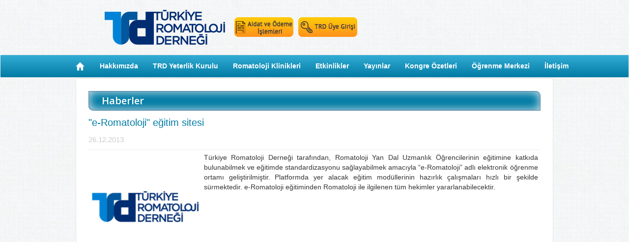

--- FILE ---
content_type: text/html; charset=utf-8
request_url: https://romatoloji.org/Haberler/Detay/10
body_size: 5379
content:


<!DOCTYPE html>

<html xmlns="http://www.w3.org/1999/xhtml">
<head><title>
	Türkiye Romatoloji Derneği
</title><meta name="viewport" content="width=device-width, initial-scale=1" />

	<!-- Css -->
	<link rel="shortcut icon" href="/favicon.ico" /><link type="text/css" href="/css/menu.css" rel="stylesheet" /><link type="text/css" href="/css/bootstrap.css" rel="stylesheet" /><link type="text/css" href="/css/FooterCss.css" rel="stylesheet" /><link type="text/css" href="/css/ArkadyasCss.css" rel="stylesheet" />
	<!-- Css -->

	<!-- JQuery -->
	<script type="text/javascript" src="/js/jquery-1.11.3.js"></script>
	<script type="text/javascript" src="/js/menu.js"></script>
	<script type="text/javascript" src="/js/bootstrap.js"></script>
	<script type="text/javascript" src="/js/ArkadyasJS.js"></script>
	<script type="text/javascript">
		$(document).ready(function () {
			Arkadyas();
			MenuOrtala();
		});

		function MenuOrtala() {
			if (window.outerWidth > 935) {
				var BuyukKume = $('#defaultNavbar1').outerWidth();
				var KucukKume = $('#defaultNavbar1 .nav.navbar-nav').width();
				$('#defaultNavbar1 .nav.navbar-nav').css('margin-left', (BuyukKume - KucukKume) / 2);
			}
			else {

				$('#defaultNavbar1 .nav.navbar-nav').css('margin-left', '0');
			}
		}
	</script>
	<!-- JQuery -->

	
</head>
<body onresize="MenuOrtala()" onreadystatechange="MenuOrtala()">
	<script async="async" src="https://www.googletagmanager.com/gtag/js?id=UA-81042241-16"></script>
	<script>
		window.dataLayer = window.dataLayer || [];
		function gtag() { dataLayer.push(arguments); }
		gtag('js', new Date());
		gtag('config', 'UA-81042241-16');
	</script>

	<form method="post" action="./10" id="form1">
<div class="aspNetHidden">
<input type="hidden" name="__EVENTTARGET" id="__EVENTTARGET" value="" />
<input type="hidden" name="__EVENTARGUMENT" id="__EVENTARGUMENT" value="" />
<input type="hidden" name="__VIEWSTATE" id="__VIEWSTATE" value="w9fDJr5zliw2t2vrs9MvkWtzpL1EPn7WEmtlsLjCX3uKEJuQ9SHndGcUyshA1iLt5fJwTUpoUOGOTXq1XJiIQY/89P9/E1YeZTruLvC6aHL/[base64]/rFgpCMI62DmPWHIQCuKGooHs5bNdo4Bc2lrIPyM268W4qIWH3U/QlpJRsQo/0GMYy3ossEYV2n2BWdmdgfEwGBzeItRmBuSxIhzz7vd0Vt/F8Bc9V0M8jFM7nJ4IMQZPHYArh+rAx18Hn5ep88NNXae0pnS3UXv5QkpHOhXCuC+SLLDOyrdiaJiN/Om4N2n6apzscySD923ctUlZctKZRme0kcETEDsrvnlmLHW3xHAieryV+AkElhi233w9sNp0USOWVdpoeLw6QgQ9Xws7PJrhgpyMCIGepcK81KT0CpYdSBGBfEgBqKrWuBIc4tl6oAUxLMEh/iUHRBSP9GctgiNh6kTx6TEVsw+yyStIh5t50STdfS5IC4FfHKVo5e+46sla9gSl7j/GIv/GP4UwXacUGvPeW0jAUx7bKXYxI0mzVxz+VawlJYaQzDM3cmUU7dSoDLaSVma/hAR+v5QrYHgOWtIipk3h0l0jIETsDMBkr1BDDTuSgHhE11hWe6ccoXrQxokdboYhl3rwSEggf8zLU2z9tvbdXEgq7NgXf8PavdevLrHOhfF38uWfwlWKjbDxuvahcghN2PNaTtdxa0CrirveAxLW5Fl/R0aHy19wUl/6eAUNP0Ewao3EuJ/RnGe1VnsUBGrnSct/MZx1Oqt/S+C8xpUlckMtqz8fgFa37nUOktvSXbJ7m00Bp3W0WLlLtIM+DFs2nSSKGD6B3jKMCNxJNmA==" />
</div>

<script type="text/javascript">
//<![CDATA[
var theForm = document.forms['form1'];
if (!theForm) {
    theForm = document.form1;
}
function __doPostBack(eventTarget, eventArgument) {
    if (!theForm.onsubmit || (theForm.onsubmit() != false)) {
        theForm.__EVENTTARGET.value = eventTarget;
        theForm.__EVENTARGUMENT.value = eventArgument;
        theForm.submit();
    }
}
//]]>
</script>


<div class="aspNetHidden">

	<input type="hidden" name="__VIEWSTATEGENERATOR" id="__VIEWSTATEGENERATOR" value="DF275926" />
	<input type="hidden" name="__EVENTVALIDATION" id="__EVENTVALIDATION" value="rpKq7SNpDtnFx8t74XJs6Dqs+f/zBy/EuRah4TMT2XodgdUeOK75JMTbd+E3jY0MJEhMMWppMolWz40LPo/+dip4zvkLus+U4B9YXn7hUbqX7ldtu3zuXDn+vWYVuzwo" />
</div>
		<div align="center">
			<table style="width: 70%;">
				<tr>
					<td align="center" style="width: 31.8%; padding: 20px 0 20px;">
						<a href="/">
							<img src="/Gorseller/Site/trd-logo.png" />
						</a>
					</td>
					<td style="width: 68.2%; padding: 20px 0;" align="right">
						<div>
							
						</div>
						<div style="display: flex; justify-content: end;">
							
									<a href="/Uye/AidatOdeme" style="margin-right: 10px;">
										<img src="/Gorseller/Site/aidat.png" alt="Aidat ve Ödeme İşlemleri" />
									</a>
								
							<input id="LoginDurumu" type="image" name="ctl00$LoginDurumu$ctl03" src="/Gorseller/Site/giris.png" alt="Üye Girişi" />
						</div>
						
						
					</td>
				</tr>
			</table>

			<nav class="navbar navbar-default">
				<div class="container-fluid" style="background-color: #209ac3; color: White;">
					<!-- Brand and toggle get grouped for better mobile display -->
					<div class="navbar-header">
						<button type="button" class="navbar-toggle collapsed" data-toggle="collapse" data-target="#defaultNavbar1">
							<span class="sr-only">Toggle navigation</span>
							<span class="icon-bar"></span>
							<span class="icon-bar"></span>
							<span class="icon-bar"></span>
						</button>
					</div>
					<div align="center" class="collapse navbar-collapse" id="defaultNavbar1" style="width: 90%">
						<ul class="nav navbar-nav">
							<li class="dropdown">
								<a href="/">
									<img src="/Gorseller/Site/anasayfa.png" style="width: 20px;" alt="" />
								</a>
							</li>
							<li class="dropdown">
								<a href="#" data-toggle="dropdown" data-hover="dropdown">
									<span style="color: White">
										<strong>Hakkımızda</strong>
									</span>
								</a>
								<ul class="dropdown-menu">
									<li>
										<a href="/Hakkimizda/KurulusVeAmaci">
											<span style="color: White">
												<strong>Kuruluş ve Amacı</strong>
											</span>
										</a>
									</li>
									<li>
										<a href="/Hakkimizda/Tarihce">
											<span style="color: White">
												<strong>Tarihçe</strong>
											</span>
										</a>
									</li>
									<li>
										<a href="/Dokumanlar/Site/TRDTuzuk.pdf" target="_blank">
											<span style="color: #fff">
												<strong>Dernek Tüzüğü</strong>
											</span>
										</a>
									</li>
									<li>
										<a href="/Hakkimizda/IktisadiIsletme">
											<span style="color: White">
												<strong>İktisadi İşletme</strong>
											</span>
										</a>
									</li>
									<li>
										<a href="/Hakkimizda/YonetimKurulu">
											<span style="color: White">
												<strong>Yönetim ve Denetim Kurulu</strong>
											</span>
										</a>
									</li>
									<li>
										<a href="/Hakkimizda/BilimselKurul">
											<span style="color: White">
												<strong>Bilimsel Kurul</strong>
											</span>
										</a>
									</li>
									<li>
										<a href="/Hakkimizda/OncekiYonetimKurullari">
											<span style="color: White">
												<strong>Geçmiş Kurullar</strong>
											</span>
										</a>
									</li>
									<li>
										<a href="/Hakkimizda/OnursalUyeler">
											<span style="color: White">
												<strong>Onursal Üyeler</strong>
											</span>
										</a>
									</li>
									<li>
										<a href="/Hakkimizda/TRDUyelikBasvurusu">
											<span style="color: White">
												<strong>TRD Üyelik Başvurusu</strong>
											</span>
										</a>
									</li>
									<li>
										<a href="/TRDOdulleri">
											<span style="color: White">
												<strong>TRD Ödülleri</strong>
											</span>
										</a>
									</li>
								</ul>
							</li>
							<li>
								<a href="/TRDYeterlikKurulu">
									<span style="color: White">
										<strong>TRD Yeterlik Kurulu</strong>
									</span>
								</a>
							</li>
							<li>
								<a href="/RomatolojiKlinikleri">
									<span style="color: White">
										<strong>Romatoloji Klinikleri</strong>
									</span>
								</a>
							</li>

							<li class="dropdown">
								<a href="#" data-toggle="dropdown" data-hover="dropdown">
									<span style="color: White">
										<strong>Etkinlikler</strong>
									</span>
								</a>
								<ul class="dropdown-menu">
									<li>
										<a href="/Etkinlikler/TRDEtkinlikleri">
											<span style="color: White">
												<strong>TRD Etkinlikleri</strong>
											</span>
										</a>
									</li>
									<!--
                                    <li>
                                        <a href="/Etkinlikler/BolgeselEtkinlikler">
                                            <span style="color: White">
                                                <strong>Bölgesel Etkinlikler</strong>
                                            </span>
                                        </a>
                                    </li>
                                    -->
									
									<li>
										<a href="/Etkinlikler/EtkinlikTakvimi">
											<span style="color: White">
												<strong>Etkinlik Takvimi</strong>
											</span>
										</a>
									</li>
								</ul>
							</li>
							<li class="dropdown">
								<a href="#" data-toggle="dropdown" data-hover="dropdown">
									<span style="color: White">
										<strong>Yayınlar</strong>
									</span>
								</a>
								<ul class="dropdown-menu">
									<li>
										<a href="/Yayinlar/Dergiler">
											<span style="color: White">
												<strong>Dergiler</strong>
											</span>
										</a>
									</li>
								</ul>
							</li>
							<li>
								<a href="/KongreOzetleri">
									<span style="color: White">
										<strong>Kongre Özetleri</strong>
									</span>
								</a>
							</li>
							<li class="dropdown">
								<a href="#" data-toggle="dropdown" data-hover="dropdown">
									<span style="color: White">
										<strong>Öğrenme Merkezi</strong>
									</span>
								</a>
								<ul class="dropdown-menu">
									<li>
										<a href="/OgrenmeMerkezi/HastalarIcin">
											<span style="color: White">
												<strong>Hastalar için</strong>
											</span>
										</a>
									</li>
									<li>
										<a href="/OgrenmeMerkezi/HekimlerIcin">
											<span style="color: White">
												<strong>Hekimler için</strong>
											</span>
										</a>
									</li>
								</ul>
							</li>
							<!--
                            <li>
                                <a href="/Haberler">
                                    <span style="color: White">
                                        <strong>Haberler</strong>
                                    </span>
                                </a>
                            </li>
                                -->
							<li>
								<a href="/Iletisim">
									<span style="color: White">
										<strong>İletişim</strong>
									</span>
								</a>
							</li>

						</ul>
					</div>
					<!-- Collect the nav links, forms, and other content for toggling -->
					<!-- /.navbar-collapse -->
				</div>
				<!-- /.container-fluid -->
			</nav>

			
    <div class="area">
        <div class="textarea">
            <h1>Haberler</h1>
            <div style="width: 100%; border-bottom: 1px solid #ebebeb; font-size: 20px; color: #017ba4;">
                <p id="ContentPlaceHolder1_HaberBasligi_P">&quot;e-Romatoloji&quot; eğitim sitesi</p>
                <p id="ContentPlaceHolder1_HaberTarihi_P" style="color: #CCC; font-size: 15px;">26.12.2013</p>
            </div>
            <div style="width: 100%; display: table">
                <div style="display: table-cell; width: 25%; vertical-align: top; padding: 5px;">
                    <img src="/Gorseller/Haberler/HaberBos.png" id="ContentPlaceHolder1_HaberKapakFoto_Img" alt="" style="width: 100%; min-width: 100px" />
                </div>
                <div style="display: table-cell; vertical-align: top; padding: 5px;">
                    <div id="ContentPlaceHolder1_HaberDetay"><p>
	T&uuml;rkiye Romatoloji Derneği tarafından, Romatoloji Yan Dal Uzmanlık &Ouml;ğrencilerinin eğitimine katkıda bulunabilmek ve eğitimde standardizasyonu sağlayabilmek amacıyla &ldquo;e-Romatoloji&rdquo; adlı elektronik &ouml;ğrenme ortamı geliştirilmiştir. Platformda yer alacak eğitim mod&uuml;llerinin hazırlık &ccedil;alışmaları hızlı bir şekilde s&uuml;rmektedir. e-Romatoloji eğitiminden Romatoloji ile ilgilenen t&uuml;m hekimler yararlanabilecektir.</p>
</div>
                    <div>
                        
                    </div>
                </div>
            </div>
        </div>
    </div>

    
    

			<hr />
			<div class="col-md-12" style="margin: 30px 0">
				<table style="width: 66%; border: 0">
					<tr>
						<td align="left" style="font-size: 10px; width: 50%">
							<div class="container" style="width: 100%;">
								<div class="row">
									<div class="col-sm-3">
										<a href="/SiteHaritası">Site Haritası
										</a>
									</div>
									<div class="col-sm-1">
										|
									</div>
									<div class="col-sm-3">
										<a href="/KullanimSartlari">Kullanım Şartları
										</a>
									</div>
									<div class="col-sm-1">
										|
									</div>
									<div class="col-sm-2">
										<a href="/Iletisim">İletişim
										</a>
									</div>
								</div>
							</div>
						</td>
						<td align="right">
							<div class="footerimg">&nbsp;</div>
							<div class="footer_yazi">
								Türkiye Romatoloji Derneği<br />
								Tüm Hakları Saklıdır ©2018
							</div>
						</td>
					</tr>
				</table>
			</div>
		</div>
	</form>
</body>
</html>


--- FILE ---
content_type: text/css
request_url: https://romatoloji.org/css/menu.css
body_size: 700
content:
@import url(https://fonts.googleapis.com/css?family=Open+Sans:400,600,700,400italic);
.jqueryslidemenu{
	font-family: 'Open Sans', sans-serif;
	font-weight: 600;
	width: 1000px;
	z-index: 999;
	margin-left: 11px;
}
.jqueryslidemenu ul{
margin: 0;
padding: 0;
list-style-type: none;
z-index:999;
}

/*Top level list items*/
.jqueryslidemenu ul li{
position: relative;
display: inline;
float: left;
z-index:999;
cursor: pointer;
}

/*Top level menu link items style*/
.jqueryslidemenu ul li a{
font-size: 14px;
display: block;
color:#FFF;
padding: 12px 13px;
text-decoration: none;
z-index:999;
}

* html .jqueryslidemenu ul li a{ /*IE6 hack to get sub menu links to behave correctly*/
display: inline-block;
}

.jqueryslidemenu ul li a:link, .jqueryslidemenu ul li a:visited{
color: #FFF;
}

.jqueryslidemenu ul li a:hover{
	background: #069; /*tab link background during hover state*/
	color: white;
}
	
/*1st sub level menu*/
.jqueryslidemenu ul li ul{
position: absolute;
left: 0;
display: block;
visibility: hidden;
}

/*Sub level menu list items (undo style from Top level List Items)*/
.jqueryslidemenu ul li ul li{
display: list-item;
float: none;
}

/*All subsequent sub menu levels vertical offset after 1st level sub menu */
.jqueryslidemenu ul li ul li ul{
top: 0;
}

/* Sub level menu links style */
.jqueryslidemenu ul li ul li a{
width: 180px; /*width of sub menus*/
padding: 5px;
margin: 0;
border-top-width: 0;
border-bottom: 1px solid gray;
background:#666;
font-size:12px;
}

.jqueryslidemenuz ul li ul li a:hover{ /*sub menus hover style*/
background: #eff9ff;
color: black;
}


--- FILE ---
content_type: text/css
request_url: https://romatoloji.org/css/FooterCss.css
body_size: 1421
content:
.footerimg {
	width:50px;
	height:40px;
	margin: 0 0 10px 5px;
	background-image:url(/Gorseller/Site/footer.png);
	background-repeat:no-repeat;
	float:right;
        text-align: justify;
		  }

    .footerimg:hover {
        width: 50px;
        height: 40px;
        margin: 0 0 10px 5px;
        background-image: url(/Gorseller/Site/footer_h.png);
        background-repeat: no-repeat;
        float: right;
    }
.stylink 
{ font:10px; color: White;  }

.stylink:hover
{ font:12px; color: #ffff99; }

.linksec
{
	color: lightgray;
}
.linksec:hover
{
	color : #3498db;
}
		  @import url(http://fonts.googleapis.com/css?family=Open+Sans+Condensed:300);
.footer_yazi {
	font-family: 'Open Sans Condensed', sans-serif;
	width: 250px;
	height: 30px;
	float: right;
	font-size: 11px;
	text-align: right;
	margin-top: 0px;
		  }
.footer {
	text-align: right;
	position: relative;
	width: 100%;
    margin: 5px auto 0px;
	padding-right: 0px;
}

.textarea {
	padding:25px;
	min-height: 550px;
}

.area { /* SAYFA İÇERİSİNDEKİ ORTADAKİ BEYAZ PENCERE ÖLÇÜSÜ*/
    width: 76%;
    border: 1px solid #E4E4E4;
    margin: 0 auto;
    background: #FFF;
    margin-top: -19px;
    min-width: 350px;
    text-align: justify;
}
h1 {
	/*margin: 1em 0 0.5em 0;*/
	margin-top: 0px;
	font-weight: 600;
	font-family: 'Open Sans', sans-serif;
	position: relative;  
	font-size: 20px;
	line-height: 40px;
	padding: 0px 0px 0px 3%;
	color: #FFF;
	box-shadow: 
		inset 0 0 0 1px rgba(53,86,129, 0.4), 
		inset 0 0 5px rgba(53,86,129, 0.5),
		inset 0px 0 20px white;
	border-radius: 0 10px 0 10px;
	background: #017ba4 no-repeat center left;
}

.message, .contact, .name, .footer, header, footer, textarea {
  display: block;
  padding: 0;
  margin: 0;
  border: 0;
  clear: both;
  overflow: hidden;
}

header, footer {
	height: 50px;
	background: rgba(89, 162, 183, 1);
	line-height: 50px;
	padding-left: 20px;
	border-radius: 5px 5px 0 0;
	color: #FFF;
	font-weight:bold;
}
header h1, footer h1 {
  font-size: 1.2em;
  text-transform: uppercase;
  color: rgba(51, 51, 51, 0.4);
}

.first, .last {
  float: left;
  width: 278px;
  margin: 0;
  padding: 0 0 0 20px;
  border: 1px solid rgba(0, 0, 0, 0.1);
  height: 50px;
}

.last {
  width: 279px;
  border-left: 0;
}

.email, textarea {
  height: 50px;
  width: 578px;
  line-height: 50px;
  padding: 0 0 0 20px;
  border-top: 0;
  border-left: 1px solid rgba(0, 0, 0, 0.1);
  border-right: 1px solid rgba(0, 0, 0, 0.1);
  border-bottom: 1px solid rgba(0, 0, 0, 0.1);
}

textarea {
  height: 200px;
}

footer button {
  height: 32px;
  background: #e74c3c;
  border-radius: 5px;
  border: 0;
  margin: 7px 0;
  color: white;
  float: right;
  padding: 0 20px 0 20px;
  border-bottom: 3px solid #c0392b;
  transition: all linear .2s;
}
footer button:hover {
  background: #c0392b;
}
footer button:focus {
  outline: none;
}

.first:focus, .last:focus, .email:focus, textarea:focus, textarea:focus {
  outline: none;""
  background: rgba(52, 152, 219, 0.1);
  color: rgba(51, 51, 51, 0.7);
}
.footer1 {  display: block;
  padding: 0;
  margin: 0;
  border: 0;
  clear: both;
  overflow: hidden;
}

.ogrenme img{
	border: 1px solid black;
    border-radius: 5px;
    box-shadow: 2px 2px 6px 0px #C7C7C7;
    padding: 5px;
}
.icerik1{
    position:relative;
    height: 39%;
    width: 100%;
    border-top-left-radius:20px;
    border-top-right-radius:20px;  
    overflow: hidden;
    display:block;
}
.icerik1 img{
    width: 100%;
    height: 101%;
    vertical-align:middle;
}
.icerik2{
   width:100%;
   position:relative;
   text-align:justify;
   padding: 0 3px 10px 5px;
   margin-top:20px;
   display:grid;
}

.icerik2 p{
    position:relative;
    font-size: 16px;
    width:97%;
}
    


--- FILE ---
content_type: text/css
request_url: https://romatoloji.org/css/ArkadyasCss.css
body_size: 2271
content:
body {
    background-image: url(/Gorseller/Site/pattern.jpg);
}

.kongre {
    max-width: 90%;
    list-style: none;
    padding: 0;
    margin: 0 auto;
    display: table;
    vertical-align: top;
}

    .kongre:after {
        content: '';
        display: table;
        clear: both;
    }

    .kongre input[type=radio] {
        display: none;
    }

    .kongre label {
        display: inline-block;
        /*width: 20%;*/
        margin-right: 5px;
        color: #ccc;
        font-size: 15px;
        font-weight: bold;
        text-decoration: none;
        text-align: center;
        line-height: 2;
        cursor: pointer;
        box-shadow: inset 0 2px #ccc;
        border-bottom: 2px solid #ccc;
        -webkit-transition: all 0.5s; /* Safari 3.1 to 6.0 */
        transition: all 0.5s;
    }

        .kongre label span {
            padding-top: 3px;
        }

        .kongre label i {
            padding: 5px;
            margin-right: 0;
        }

        .kongre label:hover {
            color: #3498db;
            box-shadow: inset 0 4px #3498db;
            border-bottom: 4px solid #3498db;
        }

.kongre-content {
    display: table-row;
    box-sizing: border-box;
}

    .kongre-content * {
        -webkit-animation: scale 0.7s ease-in-out;
        -moz-animation: scale 0.7s ease-in-out;
        animation: scale 0.7s ease-in-out;
    }

    .kongre-content table {
        width: 100%;
        display: table;
        text-align: center;
    }

        .kongre-content table tr {
            display: table-row;
        }

            .kongre-content table tr td {
                display: table-cell;
            }

                .kongre-content table tr td:first-child {
                    text-align: center;
                }

@keyframes scale {

    0% {
        transform: scale(0.9);
        opacity: 0;
    }

    50% {
        transform: scale(1.01);
        opacity: 0.5;
    }

    100% {
        transform: scale(1);
        opacity: 1;
    }
}

.kongre [id^="kongre"]:checked + label {
    background: #FFF;
    box-shadow: inset 0 4px #3498db;
    border-bottom: 4px solid #3498db;
    color: #3498db;
}

#kongre1:checked ~ #kongre-content1,
#kongre2:checked ~ #kongre-content2,
#kongre3:checked ~ #kongre-content3,
#kongre4:checked ~ #kongre-content4 {
    display: inline-block;
}

@media (min-width: 768px) {
    .kongre i {
        padding: 5px;
        margin-right: 10px;
    }

    .kongre label span {
        display: inline-block;
    }

    .kongre {
        margin: 0 auto;
    }
}

.icpencere {
    width: 224px;
    background-color: transparent;
    border-radius: 20px;
    margin: 10px 5px;
    display: inline-block;
    vertical-align:top;
    text-align:justify;
}

.icpencere2x {
    width: 60%;
    height: 300px;
    background-color: #ccc;
    border-radius: 20px;
    margin: 10px 5px;
    display: inline-block;
}

.icpencere img {
    width: 224px;
    height: 300px;
    border-radius: 20px;
}

/* ACCORDION */

.accordion, .accordion * {
    -webkit-box-sizing: border-box;
    -moz-box-sizing: border-box;
    box-sizing: border-box;
}

.accordion {
    overflow: hidden;
    box-shadow: 0px 1px 3px rgba(0,0,0,0.25);
    border-radius: 3px;
    background: #f7f7f7;
}

/*----- Section Titles -----*/
.accordion-section-title {
    width: 100%;
    padding: 5px;
    display: inline-block;
    border-bottom: 1px solid #ffffff;
    background: #3498db;
    transition: all linear 0.15s;
    /* Type */
    font-size: 1.100em;
    /*text-shadow:0px 1px 0px #1a1a1a;*/
    color: #fff;
    text-align: center;
    text-decoration: none;
}

    .accordion-section-title.active, .accordion-section-title:hover {
        background: #F90;
        /* Type */
        text-decoration: none;
    }

.accordion-section:last-child .accordion-section-title {
    border-bottom: none;
}

/*----- Section Content -----*/
.accordion-section-content {
    padding: 15px;
    display: none;
    width: 100%;
}

.active > .open {
    display: table;
}
/* ACCORDION */




/* TABLO İLE İLGİLİ CSSLER */
table {
    *border-collapse: collapse; /* IE7 and lower */
    border-spacing: 0;
    width: 100%;
}

.bordered {
    border: solid #ccc 1px;
    -moz-border-radius: 6px;
    -webkit-border-radius: 6px;
    border-radius: 6px;
    -webkit-box-shadow: 0 1px 1px #ccc;
    -moz-box-shadow: 0 1px 1px #ccc;
    box-shadow: 0 1px 1px #ccc;
    background: #ffffff;
    width: 210px;
    padding: 10px;
    display: inline-block;
    margin: 2px;
}

    .bordered:hover {
        background: #F66;
        color: #FFF;
        -o-transition: all 0.1s ease-in-out;
        -webkit-transition: all 0.1s ease-in-out;
        -moz-transition: all 0.1s ease-in-out;
        -ms-transition: all 0.1s ease-in-out;
        transition: all 0.1s ease-in-out;
    }

.col-md-3 table tr:nth-child(3) input {
    width: 100%;
    padding: 5px 5px;
    margin-top: 110px;
}

.dy-altcizgi {
    margin-top: 71px;
    margin-left: -21px;
    width: 118%;
}
/* TABLO İLE İLGİLİ CSSLER SON */

.anasayfaaltbutonlar {
    position: relative;
    width: 197px;
    height: 85px;
    background-color: #00579d;
    margin-top: 20px;
    margin-bottom: 40px;
    margin-left: 7px;
    margin-right: 7px;
    -webkit-box-shadow: 0 10px 12px -6px rgba(000, 000, 000, 0.4), inset 0 0 0 5px rgba(255, 255, 255, 0.1);
    -moz-box-shadow: 0 10px 12px -6px rgba(000, 000, 000, 0.4), inset 0 0 0 5px rgba(255, 255, 255, 0.1);
    box-shadow: 0 10px 12px -6px rgba(000, 000, 000, 0.4), inset 0 0 0 5px rgba(255, 255, 255, 0.1);
    left: 0px;
    top: 0px;
}

.tarihler {
    border: none;
    background: linear-gradient(#33add6, #017ba4);
    color: #fff;
    border-radius: 7px;
    outline: none;
    margin: 5px 0;
}




.klinikTablo {
    border-collapse: separate;
    border-spacing: 10px;
}

    .klinikTablo th {
        background: #017ba4 no-repeat center left;
        border: 1px solid black;
        text-align: center !important;
        border-radius: 5px;
        color: #fff;
    }

    .klinikTablo td {
        padding: 8px !important;
        vertical-align: top;
    }

        .klinikTablo td:first-child, .klinikTablo td:nth-child(2) {
            text-align: center;
        }

#Etkinlikler{

}

#Etkinlikler img {
    border:1px solid black;
    border-radius:5px;
    margin:3px 0;
}


#KayitFormu {
    width: 70%;
    border-spacing: 5px;
    border-collapse: initial;
    margin: 0 auto;
    min-width: 323px;
}

    #KayitFormu td {
        padding: 5px;
    }

        #KayitFormu td:first-child {
            width: 15px;
            color: red;
            text-align: center;
            font-weight: bold;
        }

        #KayitFormu td:nth-child(2) {
            color: #FFF;
            box-shadow: inset 0 0 0 1px rgba(53,86,129, 0.4), inset 0 0 5px rgba(53,86,129, 0.5), inset 0px 0 20px white;
            border-radius: 10px;
            background: #017ba4 no-repeat center left;
            text-align: center;
        }

        #KayitFormu td:nth-child(3), .colspan2ler {
            background-color: #EBEBEB;
            border-radius: 10px;
            vertical-align: top;
        }

    #KayitFormu input[type=text], #KayitFormu input[type=password] {
        width: 100%;
        border: none;
        outline: none;
        background-color: transparent;
    }


.AnaSayfaAltTablolar {
    width: 100%;
    text-align: left;
    border-radius: 5px;
    border: 5px solid #2e6da4;
    padding: 5px;
    background-color: #00579d;
    color: #fff
}

    .AnaSayfaAltTablolar a {
        color: #fff
    }